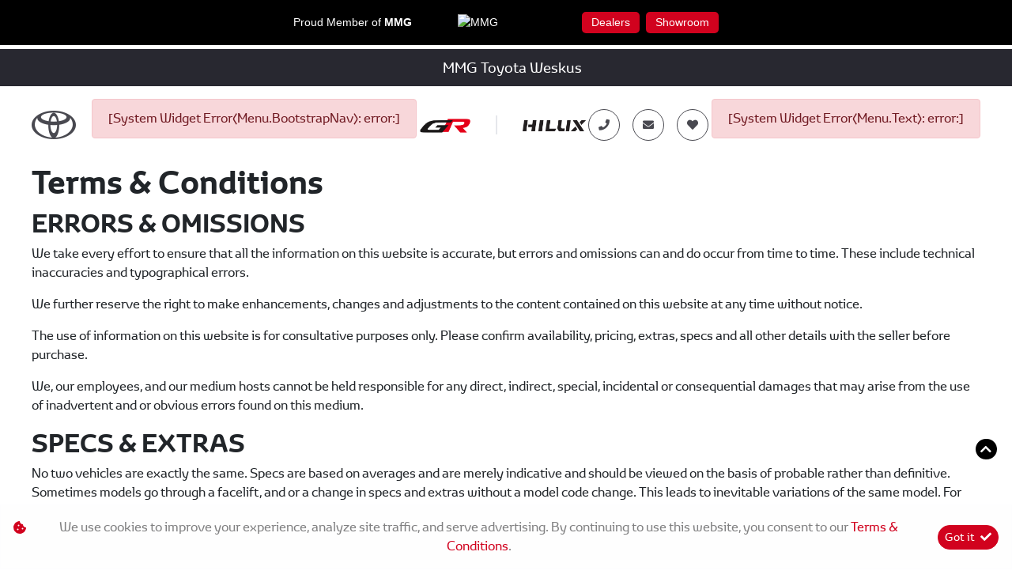

--- FILE ---
content_type: text/html; charset=utf-8
request_url: https://mmgtoyotaweskus.africa/terms
body_size: 15181
content:
<!DOCTYPE html>
<html

    lang="en"

>
<head>
	
    <!-- Google Tag Manager -->
<script>(function(w,d,s,l,i){w[l]=w[l]||[];w[l].push({'gtm.start':
new Date().getTime(),event:'gtm.js'});var f=d.getElementsByTagName(s)[0],
j=d.createElement(s),dl=l!='dataLayer'?'&l='+l:'';j.async=true;j.src=
'https://www.googletagmanager.com/gtm.js?id='+i+dl;f.parentNode.insertBefore(j,f);
})(window,document,'script','dataLayer','GTM-K7VFSJ3G');</script>
<!-- End Google Tag Manager -->
<!-- Meta Pixel Code -->
<script>
  !function(f,b,e,v,n,t,s)
  {if(f.fbq)return;n=f.fbq=function(){n.callMethod?
  n.callMethod.apply(n,arguments):n.queue.push(arguments)};
  if(!f._fbq)f._fbq=n;n.push=n;n.loaded=!0;n.version='2.0';
  n.queue=[];t=b.createElement(e);t.async=!0;
  t.src=v;s=b.getElementsByTagName(e)[0];
  s.parentNode.insertBefore(t,s)}(window, document,'script',
  'https://connect.facebook.net/en_US/fbevents.js');
  fbq('init', '740094777305180');
  fbq('track', 'PageView');
</script>
<noscript><img height="1" width="1" style="display:none"
  src="https://www.facebook.com/tr?id=740094777305180&ev=PageView&noscript=1"
/></noscript>
<!-- End Meta Pixel Code -->
<meta name="iXAuditRule" content="UALinked">
<script async src="https://www.googletagmanager.com/gtag/js?id=G-D5HWL6CQLE"></script><script> window.dataLayer = window.dataLayer || []; function gtag(){dataLayer.push(arguments);} gtag('js', new Date()); gtag('config', 'G-D5HWL6CQLE');</script>
<link id="faviconDG" rel="shortcut icon" href="https://image.blob.ix.co.za/LayoutImage/21/35/favicon-35-16x16.ico" type="image/x-icon">
<meta name="google-site-verification" content="QcwJU4e3Wcw3PfWnVFDIK7CVAoQA09coK_4ude_9YSY" /><meta name='description' content='Read the full MMG Toyota Weskus terms and conditions below. This page lays out all the provisions and policies related to this website. If you have any questions or comments related to these terms, please get in touch with us and we will gladly assist you in a prompt and efficient manner.'>

	<meta charset="utf-8" />
	<meta name="viewport" content="width=device-width, initial-scale=1.0"/>
	<link href="/Content/css?v=_SK6z31Cbp7gOWa_tUHoP5wXE1QTp1OP2XCbAoFtViw1" rel="stylesheet"/>

	
	<link rel="stylesheet" type="text/css" href="/Content/select2css/select2.min.css"/>
	<link rel="stylesheet" type="text/css" href="/Content/fontawesome-all.min.css"/>
	
        <title>Terms &amp; Conditions</title>
                    <link href="/Content/Layout/Toyota/2024/css/main.css" type="text/css" rel="stylesheet"/>
                <link href="/Content/Layout/Toyota/2024/css/widget.css" type="text/css" rel="stylesheet"/>
                <link href="/Content/Layout/Toyota/2024/css/side-nav.css" type="text/css" rel="stylesheet"/>
                <link href="/Content/Layout/Toyota/2024/css/responsive.css" type="text/css" rel="stylesheet"/>
                <link href="/Content/Layout/Toyota/2024/css/swiper-bundle.min.css" type="text/css" rel="stylesheet"/>
                <link href="/Content/Layout/Toyota/2024/css/style_ammends.css" type="text/css" rel="stylesheet"/>
    
    

</head>
<body>
	
    <style>
    #hmg-ph, #hmg-ph div, #hmg-ph span, #hmg-ph img, #hmg-ph a {line-height: 1.5 !important;margin:0px !important;padding:0px !important;letter-spacing: 0px !important;font-weight: 400 !important;font-size: 14px !important;box-shadow: none !important;text-shadow: none !important;opacity: 1 !important;font-stretch: normal !important;font-family: 'vwhead-regular',Arial,Verdana,Helvetica,sans-serif !important;color: #fff !important;}
    #hmg-ph {display: flex !important;justify-content: center !important;align-items: center !important;width: 100% !important;background-color: #000000;border-bottom: 5px solid #ffffff;padding: 15px 0!important;}
    #hmg-ph #hph-wrapper a {display: flex;justify-content: flex-start;align-items: flex-start;flex-direction: row;padding: 3px 0px !important;}
    #hmg-ph #hph-wrapper a:hover {text-decoration:none !important;}
    #hmg-ph #hph-wrapper a span:not(:last-child) {margin-right: 4px !important;}
    #hmg-ph #hph-wrapper div:first-child a {margin-right: 15px !important;}
    #hmg-ph #hph-wrapper div:last-child {margin-left: 15px !important;}
    #hmg-ph #hph-wrapper {display:inline-flex !important;padding: 0px 8px !important;align-items: center;width: 50%;
    justify-content: space-evenly;}
    #hmg-ph #hph-wrapper #hph-logo img {width: 100px;}
    #hmg-ph #hph-wrapper #hph-title .font-weight-bold {font-weight: 700!important;}
    #hmg-ph #hph-wrapper #hph-subtitle {display: inline-flex;}
    #hmg-ph #hph-wrapper #hph-subtitle a {background-color: #d1021e;padding: 3px 12px !important;border-radius: 5px;}
    #hmg-ph #hph-wrapper #hph-subtitle a span {color: #fff !important;}
    @media (min-width:1400px) {
    /* Ford */
    #hmg-ph {width: unset !important;}}
    @media only screen and (min-width: 568px) {
    #hmg-ph #hph-wrapper #hph-subtitle a:first-child {margin-right: 8px !important;}}
    @media only screen and (max-width: 568px) {
    #hmg-ph #hph-wrapper #hph-subtitle {flex-direction:column;margin: 4px 0px 4px 15px !important;}
    #hmg-ph #hph-wrapper #hph-subtitle a {align-items: center;margin: 2px !important;}
    #hmg-ph #hph-wrapper a {flex-direction: column;}
    #hmg-ph #hph-wrapper #hph-logo img {width: 100px;}}.s_def .h-wrapper .main-content {
    display: none;
}
</style>

	<input type="hidden" value="" id="current-user-fingerprint" />
	<input type="hidden" value="" id="current-user-jwt" />
	<div class="container-fluid">
		
<!-- START Engine 5 Core Render Page -->




<input id="hidden-layout" name="hidden-layout" type="hidden" value="Toyota_2024" />
<input id="hidden-website-id" name="hidden-website-id" type="hidden" value="93" />
<input id="hidden-client-id" name="hidden-client-id" type="hidden" value="10995" />
<input id="hidden-page-id" name="hidden-page-id" type="hidden" value="0" />
<input id="hidden-page-content-id" name="hidden-page-content-id" type="hidden" value="0" />
<input id="hidden-legacy-page-id" name="hidden-legacy-page-id" type="hidden" value="0" />
<input id="hidden-page-language" name="hidden-page-language" type="hidden" value="en" />
<input id="simulate-host" name="simulate-host" type="hidden" value="" />
<input id="simulate-layout" name="simulate-layout" type="hidden" value="" />
<input id="simulate-language" name="simulate-language" type="hidden" value="" />
<input id="simulate-preview" name="simulate-preview" type="hidden" value="" />
<input id="hidden-sub-folder" name="hidden-sub-folder" type="hidden" value="" />
<input id="hidden-is-group-url" name="hidden-is-group-url" type="hidden" value="false" />
<input id="hidden-group-alias" name="hidden-group-alias" type="hidden" value="" />

<style>
    @media (min-width: 768px) 
    {
        .cookie-Banner {
            display: flex;
        }
    }
    @media (max-width: 768px) {
        .cookie-Banner .fa-cookie-bite {
            font-size: 0.7em;
            margin-top: 0.40rem !important;
        }
    }
</style>

<!-- Rendering page: 0 -->
<!-- Rendering page content: 0 -->
<div id="page-wrapper">
  <div class="sv-widget">
    <div class="sv-hidden">
      <div data-widget="WishlistBasket" data-widget-suffix="Testing" data-widget-version="default" data-widget-parameters="" data-widget-result="ReplaceWidget"></div>
    </div>
    <div class="sv_overlay"></div>
    <div class="side-nav">
      <div class="sv-hover-close ext"></div>
      <div class="sv-wrapper">
        <li class="sv_li-option sv_wl">
          <a class="wl-b_wishlistbasket dock-link">
            <i class="w-btn_icon fas fa-heart"></i>
            <span class="w-btn_copy">Wishlist</span>
          </a>
        </li>
        <div data-system-widget="Menu.Text" data-system-widget-data="Category:999,TestCategory:" data-system-widget-parameter="UseList:true"></div>
        <div class="sv-hover-close int"></div>
        <li class="sv_li-option sv_btp">
          <a class="back-to-top dock-link">
            <span>
              <i class="fa fa-angle-up"></i>Back to
                            top</span>
          </a>
        </li>
      </div>
      <div class="sv-hover-close lrg ext"></div>
      <div class="sv-hover-close ext"></div>
    </div>
    <div class="sv-trigger">
      <span class="sv-cta">Quick Links</span>
    </div>
  </div>
  <div class="main-menu-mobile container">
    <div class="mm_mbl-logo">
      <div id="mm-close">
        <svg xmlns="http://www.w3.org/2000/svg" width="27.304" height="21.487" viewBox="0 0 27.304 21.487">
          <path id="Back_Arrow" data-name="Back Arrow" d="M25.705,94.936H1.868l7.27-8.51a.719.719,0,0,0,0-.905.492.492,0,0,0-.773,0l-8.2,9.6a.719.719,0,0,0,0,.905l8.2,9.6a.492.492,0,0,0,.773,0,.719.719,0,0,0,0-.905l-7.27-8.51H25.705a.648.648,0,0,0,0-1.28Z" transform="translate(0.551 -84.833)" fill="white" stroke="white" strokeWidth="1"></path>
        </svg>
        <span>Menu</span>
      </div>
    </div>
    <div class="mm_mbl-menu">
      <div class="mainmenu_bs">
        <div data-system-widget="Menu.BootstrapNav" data-system-widget-data="Category:101,TestCategory:" data-system-widget-parameter="UseList:true"></div>
      </div>
      <div class="mblMenuLogos">
        <span>
          <a href="https://www.toyota.co.za/gr" target="_blank">
            <img class="gr" src="https://image.blob.ix.co.za/LayoutImage/321/6/321-6-GR-horizontal-black-6-1280x108.png" />
          </a>
        </span>
        <span>
          <a href="/new-vehicles">
            <img class="hilux" src="https://image.blob.ix.co.za/LayoutImage/321/3/321-3-hiluxblack-3-152x25.png" />
          </a>
        </span>
      </div>
    </div>
  </div>
  <div class="dropdownm_overlay"></div>
  <header id="header">
    <div class="header-wrapper py-3">
      <div class="pre-header">
        <a class="clientName" href="/">
          <system>infoname</system>
        </a>
      </div>
      <div class="container">
        <div class="align-items-center justify-content-between main-header mx-0 row">
          <div class="vehiclesMobile d-block d-xl-none">
            <div data-system-widget="Menu.Text" data-system-widget-data="Category:2,TestCategory:" data-system-widget-parameter="UseList:true"></div>
          </div>
          <div class="align-items-center client-name mx-0 row">
            <div class="header-logo">
              <a href="/">
                <img class="logo" alt="logo" src="https://image.blob.ix.co.za/LayoutImage/321/1/321-1-toyota20logo-1-56x36.png" />
              </a>
            </div>
          </div>
          <div class="header-nav">
            <div data-system-widget="Menu.BootstrapNav" data-system-widget-data="Category:101,TestCategory:" data-system-widget-parameter="UseList:true"></div>
          </div>
          <div class="headerLogos row mx-0">
            <div class="grLogo">
              <a href="https://www.toyota.co.za/gr" target="_blank">
                <img class="logo" alt="logo" src="https://image.blob.ix.co.za/LayoutImage/321/8/321-8-grlogo-8-1280x108.png " />
              </a>
            </div>
            <div class="hiluxLogo">
              <a href="/new-vehicles">
                <img class="logo" alt="logo" src="https://image.blob.ix.co.za/LayoutImage/321/3/321-3-hiluxlogo-3-500x85.png" />
              </a>
            </div>
          </div>
          <div class="contacts d-flex align-items-center">
            <span class="pre-header-link">
              <system extra="icon=fa fa-phone|clickToCall">infophone</system>
            </span>
            <span class="pre-header-link">
              <system extra="icon=fa fa-envelope">infoemail</system>
            </span>
            <div class="header-wishlist">
              <a class="wishlist-btn wl-b_wishlistbasket">
                <i class="w-btn_icon fas fa-heart"></i>
                <span class="w-btn_copy">Wishlist</span>
              </a>
            </div>
          </div>
          <div class="lastItem">
            <div data-system-widget="Menu.Text" data-system-widget-data="Category:102,TestCategory:" data-system-widget-parameter="UseList:true"></div>
          </div>
          <div class="header-options">
            <div id="nav-toggler" class="d-flex d-xl-none">
              <button class="nt-wrapper">
                       			Menu
                       		</button>
            </div>
          </div>
        </div>
      </div>
    </div>
  </header>
  <section id="body">
    <div data-layout-homepage="false" class="innerContent">
      <div data-content-zone="main" id="divRenderBody">
        <div class="inner">
                    


<div class="ix-system-terms p-0 m-0">
	<h1>
		Terms & Conditions
	</h1>
	<h2>
		Errors & Omissions
	</h2>
	<p>
		We take every effort to ensure that all the information on this website is accurate, but errors and omissions can and do occur from time to time. These include technical inaccuracies and typographical errors.
	</p>
	<p>
		We further reserve the right to make enhancements, changes and adjustments to the content contained on this website at any time without notice.
	</p>
	<p>
		The use of information on this website is for consultative purposes only. Please confirm availability, pricing, extras, specs and all other details with the seller before purchase.
	</p>
	<p>
		We, our employees, and our medium hosts cannot be held responsible for any direct, indirect, special, incidental or consequential damages that may arise from the use of inadvertent and or obvious errors found on this medium.
	</p>
	<h2>
		Specs & Extras
	</h2>
	<p>
		No two vehicles are exactly the same. Specs are based on averages and are merely indicative and should be viewed on the basis of probable rather than definitive. Sometimes models go through a facelift, and or a change in specs and extras without a model code change. This leads to inevitable variations of the same model. For example: The model you're looking at may not have the colour coded bumpers or the bigger rims as displayed in the advert.
	</p>
	<h2>
		Updates
	</h2>
	<p>
		Pre-owned vehicle stock lists are mostly updated once a day. There is a possibility that the vehicle you're interested in may already be reserved for someone or even sold.
	</p>
	<p>
		New vehicle pricing, specs and photos are updated once a month, and mostly within a few days of any OEM changes, which will mainly happen at the beginning of a month.
		Vehicle pricing, specs and extras are subject to change without notification.
	</p>
	<h2>
		Similar Photos
	</h2>
	<p>
		Sometimes similar photos are used if actual photos are not available. Similar images may not match the vehicle exactly as they are not of the actual vehicle. Please contact the seller to view the vehicle, or request actual photos and or videos.
	</p>
	<h2>
		Mileage
	</h2>
	<p>
		A used vehicle's mileage may change without notice, especially in the case of demo vehicles that are still in daily use. Please confirm the exact mileage with the seller.
	</p>
	<h2>
		Delivery Fees Excluded
	</h2>
	<p>
		Unless stated otherwise, prices exclude delivery, license, registration and documentation fees.
	</p>
	<h2>
		Instalments & Finance Calculator
	</h2>
	<p>
		Instalments are indicative only and are based on certain assumptions and approximations that may not apply to all customers.
	</p>
	<p>
		The finance calculator is a form of loan simulator and is not an offer by the seller, nor does it constitute financial advice in any form or manner. The finance calculator is provided to you for information and convenience purposes only. The finance calculator will not pre-qualify you for any loan programs whatsoever.
	</p>
	<p>
		Actual instalments on loans obtained from financial institutions will vary depending on: the current prime interest rate, the financial institution’s variables, the type, condition and age of the vehicle, your credit rating with the financial institution concerned, the respective initiation fees and the time period between the effective date of the loan and the first instalment payable. Please note that you should seek appropriate financial advice before concluding any loan agreements.
	</p>
	<h2>
		Complaints and Dispute Resolution
	</h2>
	<p>
		Should you be displeased with your experience please forward the details of your complaint to <system extra="subject=Terms|title=Email Us">popiamail</system> for further investigation.
	</p>
	<h2>
		Copyright & Ownership
	</h2>
	<p>
		All content, trademarks and data on this website, including but not limited to, software, databases, text, graphics, icons, hyperlinks, private information and designs are the property of <system>infoname</system> and are protected from breach by domestic and international legislation. All rights not expressly granted are reserved. The copyright in all content, information, material and logos vesting in <system>infoname</system> shall continue to vest in <system>infoname</system> and no right, title or interest in any proprietary material or information contained in this website is granted to you.
	</p>
	<h2>
		Usage
	</h2>
	<p>
		Persons using the website for any reason whatsoever subject themselves to and agree to the terms and conditions and privacy policy of <system>infoname</system> when opening the website.
	</p>
	<p>
		Users acknowledge that information shared via the Internet is inclined to monitoring and interception. The user is therefore discouraged from sharing with <system>infoname</system> any information that may be confidential or sensitive. Users bear all risk of sharing such information, and under no circumstances will <system>infoname</system> be liable for any loss, harm or damage felt by the user as an outcome thereof.
	</p>
	<p>
		Any information or material sent to <system>infoname</system> will be believed not to be confidential, unless otherwise agreed in writing by the user and <system>infoname</system>.
	</p>
	<h2>
		Linking
	</h2>
	<p>
		It is expressly prohibited for any person, business, entity or website to link to any page on this website, including the homepage, without the prior written approval of <system>infoname</system>. It is expressly prohibited for any person, business, entity, or website to frame any page on this website, including the homepage, in any way whatsoever, without the prior written approval of <system>infoname</system>. <system>infoname</system> may provide links only as a convenience and the inclusion of any link does not imply our endorsement of such websites. Linked websites or pages are not subject to the control of <system>infoname</system>. <system>infoname</system> will not be held responsible or liable, directly or indirectly, in any way for the contents, use, or inability to use or access any linked websites or any link contained in a linked website.
	</p>
	<h2>
		Electronic Communications
	</h2>
	<p>
		No agreements shall be concluded merely by sending a data message to this website or its owners. Valid agreements require an acknowledgement of receipt from this website. The use of non-malicious search technology, to search and gain information from this website, is not permitted if such technology will result in slowing down this website's server and/or copyright infringement of any data and information available from this website.
	</p>
	<h2>
		Disclaimer
	</h2>
	<p>
		This website and the information contained therein is provided "as is" and <system>infoname</system> makes no express or implied representations or warranties with regard thereto. <system>infoname</system> does not warrant that the website or information will be error-free or will meet any particular criteria of performance or quality. These terms and conditions of use constitute the entire agreement between <system>infoname</system> and you, the user of this website. Any failure by <system>infoname</system> to exercise or enforce any right or provision of these terms and conditions of use shall in no way constitute a waiver of such right or provision. In the event that any term or condition of the use of this website is not fully enforceable or valid for any reason, such term(s) or condition(s) shall be severable from the remaining terms and conditions. The remaining terms and conditions shall not be affected by such unenforceability or invalidity and shall remain enforceable and applicable.
	</p>
	<h2>
		Security
	</h2>
	<p>
		Whilst <system>infoname</system> has taken reasonable measures to ensure the truthfulness of this website and its contents, no warranty, whether direct or indirect, is given that any files, downloads or applications available via this website are free of viruses, trojans or any other data or code which has the ability to corrupt, damage or affect the operation of users systems. It is specifically prohibited for any person, business, or entity to gain or try to gain unauthorised access to any page on this website, or to distribute or attempt to distribute any unauthorised, damaging or malicious code to this website. Users who distribute or attempt to distribute any unauthorised, damaging or malicious code to this website or try to gain unauthorised access to any page on this website shall be held criminally accountable, and in the event that <system>infoname</system> should feel any damage or loss, civil damages will be claimed.
	</p>
	<h2>
		Risk Limitation of Liability
	</h2>
	<p>
		Use of this website and the information contained therein is completely at the user's own risk and the user undertakes full responsibility and risk of loss resulting from the use thereof. Neither <system>infoname</system>, its associates, its shareholders, or its employees will be liable for any damages whatsoever. While all judicious steps have been taken to ensure the accurateness and safety of the <system>infoname</system> website, the use of the products or services promoted on this website is used at the user's own risk. The user accepts full responsibility and risk for any injury, damage, or loss resulting from the use thereof <system>infoname</system> will not be liable for any personal or physical damage or loss, howsoever caused, whether directly or indirectly, resulting from the use of the <system>infoname</system> website.
	</p>
	<h2>
		Applicable Law
	</h2>
	<p>
		This website is hosted, controlled and operated from the Republic of South Africa. Therefore, South African law and the jurisdiction of the South African courts govern the usage or inability to use this website. In the event of any dispute of any nature whatsoever arising between the parties on any matter provided for in, or arising out of this agreement, such a dispute shall be submitted to private arbitration in terms of the expedited rules of the Arbitration Foundation of South Africa. By accessing this website, you agree that in the event of any dispute of any nature whatsoever arising between you and <system>infoname</system> on any matter provided for in, or arising out of this agreement, then that dispute shall be submitted to Arbitration Foundation and decided by mediation or arbitration.
	</p>
	<h2>
		Privacy
	</h2>
	<p>
		<system>infoname</system> respects your privacy and is dedicated to privacy protection values. While using this website, information about you may be collected by <system>infoname</system> to generate unidentified statistics. <system>infoname</system> will have the right to use this information, which will be its property. <system>infoname</system> will not reveal any personal information to anyone except as provided for in this policy. <system>infoname</system> may, however, need to reveal personal information to <system>infoname</system> employees who need such information to carry out their duties. In all other situations, except in the case of the sale of <system>infoname</system> or its associated services or website, <system>infoname</system> will not share your personal information without giving you prior notice thereof and an opportunity to give your consent. <system>infoname</system> are not responsible for, and give no warranties or make any representations in respect of the privacy policies or practices of linked or any third-party websites.
	</p>
	<p>
		<system>infoname</system> reserves the right to alter the terms and conditions of this privacy policy at any time. You will be responsible for reviewing any such changes each time you enter the <system>infoname</system> website and your continued use of the website after changes have been made, creates your acceptance of the altered policy.

	</p>
	<h2>
		Cookies
	</h2>
	<p>
		We might use cookies and other techniques such as web beacons when you visit our website.  “Cookies” are small text files used by us to recognise repeat users, facilitate your on-going access to and use of our website. They also allow us to track your usage behaviour and compile aggregate data that will allow us to improve the functionality of our website and content. “Web beacons” are small, clear picture files used to follow your movements on our website. For example, storing your preferred settings for the next time you visit.
	</p>
	<p>
		Cookies enable us to-
		<ul>
			<li>Tailor our websites to your personal needs;</li>
			<li>Remember the notifications that you have been shown, so that you are not shown them again;</li>
			<li>Help us find information once you have logged in;</li>
			<li>Help us link your browsing information to you and your personal information, for example, when you choose to register for a service;</li>
			<li>Make improvements and updates to our websites based on the way you want to use them; and</li>
			<li>We generally do not use cookies to identify you personally.</li>
		</ul>
	</p>
	<p>
		We use the following types of cookies-
		<ul>
			<li><strong>Necessary cookies</strong>: Necessary cookies enable you to use our websites and all its features, such as enabling access to secure areas of the website. Without these cookies you may not be able to use all the features of our websites.</li>
			<li><strong>Performance cookies</strong>: Performance cookies collect information about how you use our websites so we can improve them for you in future. For example, they collect information on which pages you visit most often and any error messages you may get. The information collected by these cookies is anonymous. They do not collect any information that can identify you personally.</li>
			<li><strong>Functionality cookies</strong>: Functionality cookies enable us to provide you with a more personalised experience.  They help us to remember data, such as your username and language preference, to save you having to enter them again the next time you visit.  The information these cookies collect is anonymous.  They cannot track your browsing activity on other websites.</li>
			<li><strong>Targeting/advertising cookies</strong>: We and our service providers may use advertising cookies to deliver ads that we believe are relevant to you and your interests. For example, we may use targeting or advertising cookies to customise the advertising and content you receive on our websites, to limit the number of times you see the same ad on our websites and to help measure the effectiveness of our advertising campaigns.</li>
			<li>
				<strong>Social media cookies</strong>: Our websites use third-party cookies from social media sites such as Facebook, Twitter and LinkedIn to enable in-depth campaign reporting and to track social network users when they visit our websites, by using a tagging mechanism provided by those social networks. These cookies can also be used for event tracking and remarketing purposes. Any data collected with these tags will be used in accordance with our privacy policy and with the social network's privacy policies. Our websites will not collect or store any personally identifiable information from the user.
			</li>
		</ul>
	</p>
	<p>
		You can manage your cookie settings as follows-
		<ul>
			<li>
				To ensure you get the best possible experience when visiting our websites, we recommend that you accept cookies.  However, you can opt-out of each cookie category (except strictly necessary cookies) by clicking on the “cookie settings” button or disable cookies in your web browser.
			</li>
			<li>
				Cookies may, however, be necessary to provide you with certain features available on our website.  If you disable cookies you may not be able to use these features, and your access to our website will be limited.
			</li>
		</ul>
	</p>

</div>
                </div>
      </div>
    </div>
  </section>
  <button id="backToTop" class="back-to-top">
    <span class="d-none">Top</span>
    <i class="fa-solid fa-chevron-up"></i>
  </button>
  <footer id="footer" class="bg-secondary">
    <div class="main-footer">
      <div class="container">
        <div class="prefooter">
          <div class="mf-links fl-acc menu">
            <div data-system-widget="Menu.Text" data-system-widget-data="Category:13,TestCategory:" data-system-widget-parameter="UseList:true"></div>
          </div>
          <div class="mf-links fl-acc menu">
            <div data-system-widget="Menu.Text" data-system-widget-data="Category:15,TestCategory:" data-system-widget-parameter="UseList:true"></div>
          </div>
          <div class="mf-links fl-acc menu">
            <div data-system-widget="Menu.Text" data-system-widget-data="Category:17,TestCategory:" data-system-widget-parameter="UseList:true"></div>
          </div>
          <div class="mf-links fl-acc menu">
            <div data-system-widget="Menu.Text" data-system-widget-data="Category:102,TestCategory:" data-system-widget-parameter="UseList:true"></div>
          </div>
        </div>
        <div class="postfooter">
          <div class="mf-links fl-acc menu">
            <div data-system-widget="Menu.Text" data-system-widget-data="Category:19,TestCategory:" data-system-widget-parameter="UseList:true"></div>
          </div>
          <div class="mf-links fl-acc menu">
            <div data-system-widget="Menu.Text" data-system-widget-data="Category:9,TestCategory:" data-system-widget-parameter="UseList:true"></div>
          </div>
          <div class="mf-links fl-acc menu">
            <div data-system-widget="Menu.Text" data-system-widget-data="Category:10,TestCategory:" data-system-widget-parameter="UseList:true"></div>
          </div>
          <div class="mf-links fl-acc menu socials">
            <div data-system-widget="Menu.Text" data-system-widget-data="Category:50,TestCategory:" data-system-widget-parameter="UseList:true"></div>
          </div>
        </div>
      </div>
    </div>
    <div class="post-footer py-3 bg-light">
      <div class="container d-flex justify-content-between align-items-center">
        <div class="copyright">
          <span class="cr-details"> © <system>year</system><system>infoname</system></span>
        </div>
        <div class="legal">
          <div data-system-widget="Menu.Text" data-system-widget-data="Category:22,TestCategory:" data-system-widget-parameter="UseList:false"></div>
          <img class="footerLogo" src="https://image.blob.ix.co.za/LayoutImage/321/9/321-9-footer-logo-9-109x19.png" title="Toyota" />
          <system>infologo</system>
        </div>
      </div>
    </div>
  </footer>
</div>

<div class="ix-system-link row my-1 mw-100">
    <div class="mx-auto col-12 col-lg-6 col-md-8 row">
        <div class="col-lg-4 col-md-6 col-12">
            <a href="/pi" class="btn btn-sm btn-outline-info btn-block">Personal Information</a>
        </div>
        <div class="col-lg-4 col-md-6 col-12">
            <a href="/terms" class="btn btn-sm btn-outline-info btn-block">Terms &amp; Conditions</a>
        </div>
        <div class="col-lg-4 col-md-6 col-12">
            <a href="/sitemap" class="btn btn-sm btn-outline-info btn-block">Sitemap</a>
        </div>
    </div>
</div>
    <div class="ix-powered-by">
        <a href="https://www.ix.co.za/" target="_blank" title="iX Online Motoring">
            <img title="iX Online Motoring" alt="iX Online Motoring" src="https://image.blob.ix.co.za/COVID19/ix_blue_150x120.svg" style="height:60px;margin-right:10px;">
        </a>
        
    </div>
<div class="alert alert-dismissible alert-light cookie-Banner rounded-0 p-3 flex-column flex-md-row align-items-start align-items-md-center justify-content-md-between justify-content-xl-center text-md-left text-xl-center" role="alert">
    <div class="d-flex align-items-start">
        <i class="fas fa-cookie-bite text-primary mr-2 mt-md-1"></i>
        <p class="mb-2 mb-md-0">
            We use cookies to improve your experience, analyze site traffic, and serve advertising.
            By continuing to use this website, you consent to our
            <a href="/terms" rel="noreferrer" target="_blank">Terms &amp; Conditions</a>.
        </p>
    </div>
    <div class="mt-md-0 ml-md-3 flex-shrink-0">
        <button type="button" class="btn btn-primary btn-sm float-right" onclick="dismissCookieAlert(this)">
            <span aria-hidden="true">Got it </span> <i class="fas fa-check ml-1"></i>
        </button>
    </div>
</div>









<!-- END Engine 5 Core Render Page -->

	</div>

	<div id="blueimp-gallery" class="blueimp-gallery blueimp-gallery-controls">
		<div class="slides"></div>
		<h3 class="title"></h3>
		<a class="prev"></a>
		<a class="next"></a>
		<a class="close"></a>
		<a class="play-pause"></a>
		<ol class="indicator"></ol>
	</div>
	<div aria-live="polite" aria-atomic="true" style="position: fixed;right: 10px;top: 10px;z-index: 99999;width: 100%;">
		<div style="position:absolute;top:0;right:0;" id="engine-toast-container">
		</div>
	</div>

	<script src="/bundles/jquery?v=NaSYefN7MmddhrthGgsD-GYgC1XbqUptoWrN0j3Q2vI1"></script>

	<script type="text/javascript">
		var jmlUserAgent = navigator.userAgent.toLowerCase();
		$.browser =
		{
			version: (jmlUserAgent.match(/.+(?:rv|it|ra|ie)[\/: ]([\d.]+)/) || [])[1],
			safari: /webkit/.test(jmlUserAgent),
			opera: /opera/.test(jmlUserAgent),
			msie: /msie/.test(jmlUserAgent) && !/opera/.test(jmlUserAgent),
			mozilla: /mozilla/.test(jmlUserAgent) && !/(compatible|webkit)/.test(jmlUserAgent)
		};
	</script>
	<script type="text/javascript">
		$(document).ready(function ()
		{
			var FingerPrinterCreater = 'vhj2kmet013yqhls3vpfe02m';
			var fingerPrint = GetFingerprint(FingerPrinterCreater);
			var userAccessToken = 'eyJhbGciOiJodHRwOi8vd3d3LnczLm9yZy8yMDAxLzA0L3htbGRzaWctbW9yZSNobWFjLXNoYTI1NiIsInR5cCI6IkpXVCJ9.[base64].JsEZ9Ubc0a7IrSttwbUiKWDfKZPUbFrigNJnaxUGsCs';

			$("#current-user-jwt").val(userAccessToken);
			$("#current-user-jwt").attr("data-token-date", '24 Jan 2026 23:31:35');
			$("#current-user-fingerprint").val(fingerPrint);
			console.log("fingerprint:" + fingerPrint);
			$("#engine-toast-container").toast();



			if (!!window.localStorage)
			{
				if (localStorage.cookieConsent)
				{
					var date1 = new Date(localStorage.cookieConsentDate);
					var date2 = new Date();
					var Difference_In_Time = date2.getTime() - date1.getTime();
					var Difference_In_Days = Difference_In_Time / (1000 * 3600 * 24);
					if (Math.floor(Difference_In_Days) > 30)
					{
						$(".cookie-Banner").show()
					}
					else
					{
						$(".cookie-Banner").hide()
					}
				}
				else
				{
					$(".cookie-Banner").show()
				}
			}
			lazyload();
		});
	</script>
	<script>
		console.image = function (url, size = 100)
		{
			var image = new Image();
			image.onload = function ()
			{
				var style = [
					'font-size: 1px;',
					'padding: ' + this.height / 100 * size + 'px ' + this.width / 100 * size + 'px;',
					'background: url(' + url + ') no-repeat;',
					'background-size: contain;'
				].join(' ');
				console.log('%c ', style);
			};
			image.src = url;
		};
		console.image("https://image.blob.ix.co.za/COVID19/ix_blue_150x120.svg")
	</script>
	<script>
		function dismissCookieAlert(btn)
		{
			if (!!window.localStorage)
			{
				localStorage.cookieConsent = 1;
				localStorage.cookieConsentDate = new Date();
                $(btn).closest('.cookie-Banner').hide();
				//btn.parent().hide();
			}

		}
	</script>
	<script src="/bundles/bootstrap?v=txcS3jo1O6GTexOjGVhQXTGfhxszBAiYcVkIWUG6yUE1"></script>

	
		<scrypt type="text/javascript" src="/Scripts/inputmask/inputmask.min.js?v=1.01"></scrypt>
		<script type="text/javascript" src="/Scripts/inputmask/jquery.inputmask.min.js?v=1.01"></script>
<script src="/bundles/engine?v=jUYq7GGygPPlfkcx2ePxwNs0gDT9UdWrjQE7tweJJ9g1"></script>
		<script src="/Scripts/Engine/LazyLoader.min.js"></script>
		<script type="text/javascript" src="/Scripts/Engine/Widget/Wishlist.min.js"></script>
		<script type="text/javascript" src="/Scripts/Engine/Widget.min.js?v=1.59"></script>
		<script type="text/javascript" src="/Scripts/select2.min.js"></script>
		<script type="text/javascript" src="/Scripts/Engine/ImageRotator.min.js"></script>
		<script type="text/javascript" src="/Scripts/fingerprint.min.js"></script>
		<script src="/Scripts/WGLHashing.min.js"></script>
		<script type="text/javascript" src="/Scripts/Blueimp/blueimp-gallery.min.js"></script>
		<script type="text/javascript" src="/Scripts/Blueimp/blueimp-gallery-youtube.min.js"></script>
		<script type="text/javascript" src="/Scripts/Blueimp/blueimp-gallery-video.min.js"></script>
		<script type="text/javascript" src="/Scripts/Blueimp/blueimp-gallery-indicator.min.js"></script>
	
    
<script type="text/javascript">
	var JSLabel =
	{
		WidgetLoading: "Loading",
		SystemWidgetError: "System Widget Error",
		FieldLoading: "Loading",
		SelectA: "Select a"
	};
</script>
                <script src="/Content/Layout/Toyota/2024/js/main.js" type="text/javascript"></script>
                <script src="/Content/Layout/Toyota/2024/js/side-nav.js" type="text/javascript"></script>
                <script src="/Content/Layout/Toyota/2024/js/swiper-bundle.min.js" type="text/javascript"></script>
                <script src="/Content/Layout/Toyota/2024/js/custom.js" type="text/javascript"></script>
                <script src="/Content/Layout/Toyota/2024/js/js_ammends.js" type="text/javascript"></script>
                


	
    <!-- Google Tag Manager (noscript) -->
<noscript><iframe src="https://www.googletagmanager.com/ns.html?id=GTM-K7VFSJ3G"
height="0" width="0" style="display:none;visibility:hidden"></iframe></noscript>
<!-- End Google Tag Manager (noscript) -->
<script>    $(document).ready(function() {
      $("header").parent().parent().prepend('<div id="hmg-ph"><div id="hph-wrapper" class="hph-container"><div id="hph-title"><a href="https://www.mmg.africa" target="_blank"><span title="Proud Member of">Proud Member of</span> <span class="font-weight-bold" title="MMG">MMG</span></a></div><div id="hph-logo"><a href="https://www.mmg.africa" target="_blank"><img src="https://image.blob.ix.co.za/websiteLogo/424/3/424-4-MMG_193x108_WHT-3-193x108.png" alt="MMG"></a></div><div id="hph-subtitle"><a href="https://www.mmg.africa/dealer-locator" target="_blank"><span title="Dealers">Dealers</span></a> <a href="https://www.mmg.africa/showroom" target="_blank"><span title="Showroom">Showroom</span></a></div></div></div>');
    });
</script>
<script>
$(document).on("ajaxComplete", function () {
    if($('.inner #otp-error-message ~ div .row .col-12 p:contains("MMG Toyota Weskus")').length == 0) {
        $('.inner #otp-error-message ~ div .row .col-12 p:contains("Mortimer Motors Pty Ltd")').after('<p>MMG Toyota Weskus</p><p>Mortimer Thesele (Pty) Ltd</p><p>New Adventure Investments 38 (Pty) Ltd</p><p>Sandton South Motors (Pty) Ltd</p>');
    }
});
</script>


</body>
</html>


--- FILE ---
content_type: text/css
request_url: https://mmgtoyotaweskus.africa/Content/Layout/Toyota/2024/css/style_ammends.css
body_size: 4437
content:
section.slider-section-addition .clearfix.section-clear{margin-bottom:40px!important}@media screen and (max-width:768px){section.slider-section-addition .absolute-position-container{max-width:100%;width:100%;min-width:100%;flex:0 0 100%!important;padding:0;margin:0}}section.slider-section-addition .automark-slider .nav-tabs-wrapper{margin-bottom:0}section.slider-section-addition .automark-slider .nav-tabs-wrapper .nav-tabs{border-bottom:none}section.slider-section-addition .automark-slider .nav-tabs-wrapper .nav-tabs .nav-item{margin-bottom:-1px;margin-right:.65rem;border-bottom:1px solid #dee2e6}section.slider-section-addition .automark-slider .nav-tabs-wrapper .nav-tabs .nav-item:last-child{margin-right:0}section.slider-section-addition .automark-slider .nav-tabs-wrapper .nav-tabs .nav-link{border:none;border-bottom:1px solid transparent;padding:.25rem 0;color:rgba(51,51,51,.6);transition:.3s;font-weight:500;font-size:14px}section.slider-section-addition .automark-slider .nav-tabs-wrapper .nav-tabs .nav-link:hover{color:#333;border-color:rgba(51,51,51,.2)}section.slider-section-addition .automark-slider .nav-tabs-wrapper .nav-tabs .nav-link.active{color:#333;border-bottom-color:#333}section.slider-section-addition .automark-slider .nav-tabs-wrapper .nav-tabs .nav-link.confirm-active{color:#333;border-bottom-color:#333;background:0 0;font-weight:700}@media screen and (max-width:992px){section.slider-section-addition .automark-slider .nav-tabs-wrapper{display:none!important}}section.slider-section-addition .automark-slider .swiper-container{overflow:hidden;position:relative}section.slider-section-addition .automark-slider .swiper-slide{padding:0;width:100%!important;max-width:100%!important;justify-content:flex-end}section.slider-section-addition .automark-slider .swiper-slide .content-block{padding-right:3rem;text-align:left;position:relative}section.slider-section-addition .automark-slider .swiper-slide .content-block h2{font-size:2rem;margin-bottom:1.5rem;margin-top:2rem;font-weight:600}section.slider-section-addition .automark-slider .swiper-slide .content-block p{color:rgba(40 40 48 / 1);line-height:1.6;margin-bottom:2rem}section.slider-section-addition .automark-slider .swiper-slide .content-block .btn-learn-more,section.slider-section-addition .automark-slider .swiper-slide .content-block a{display:inline-flex;align-items:center;color:#333;text-decoration:none;font-weight:500;transition:color .3s;border:1px solid;padding:.88rem 1.88rem;border-radius:30px}section.slider-section-addition .automark-slider .swiper-slide .content-block .btn-learn-more i,section.slider-section-addition .automark-slider .swiper-slide .content-block a i{margin-left:.5rem;font-size:.8em;transition:transform .3s}section.slider-section-addition .automark-slider .swiper-slide .content-block .btn-learn-more:hover,section.slider-section-addition .automark-slider .swiper-slide .content-block a:hover{color:red;color:inherit!important}section.slider-section-addition .automark-slider .swiper-slide .content-block .btn-learn-more:hover i,section.slider-section-addition .automark-slider .swiper-slide .content-block a:hover i{transform:translateX(5px)}section.slider-section-addition .automark-slider .swiper-slide .absolute-position{position:absolute;width:100%;z-index:9;left:0;right:0;margin:auto auto auto 0;padding:40px;max-width:66%;background:rgba(255,255,255,.66);backdrop-filter:blur(16px);border-radius:2%;--tw-ring-offset-color:#fff;--tw-ring-color:rgba(59, 130, 246, 0.5);--tw-ring-offset-shadow:0 0 #0000;--tw-ring-shadow:0 0 #0000;box-shadow:var(--tw-ring-offset-shadow,0 0 transparent),var(--tw-ring-shadow,0 0 transparent),var(--tw-shadow);--tw-shadow:0 20px 25px -5px rgba(0, 0, 0, 0.1),0 8px 10px -6px rgba(0, 0, 0, 0.1);--tw-shadow-colored:0 20px 25px -5px var(--tw-shadow-color),0 8px 10px -6px var(--tw-shadow-color)}@media screen and (min-width:767px){section.slider-section-addition .automark-slider .swiper-slide .absolute-position{min-height:420px}}section.slider-section-addition .automark-slider .swiper-slide .absolute-support-position{margin:0 0 0 auto;width:100%;max-width:100%;flex:0 0 100%}section.slider-section-addition .automark-slider .swiper-slide .image-block img{width:100%;-o-object-fit:cover;object-fit:cover;border-radius:4px;max-height:539px}@media only screen and (max-width:1366px){section.slider-section-addition .automark-slider .swiper-slide .absolute-position{padding:40px 25px}}@media screen and (max-width:767px){section.slider-section-addition .automark-slider .swiper-slide{left:0;right:0;margin:auto}section.slider-section-addition .automark-slider .swiper-slide .absolute-position{position:relative;width:100%;max-width:100%;background:rgba(0,0,0,.05)}section.slider-section-addition .automark-slider .swiper-slide .reverse-small{flex-direction:column-reverse}}section.slider-section-addition .automark-slider .swiper-navigation{position:absolute;width:100%;right:1.5rem;bottom:1rem;max-width:140px}section.slider-section-addition .automark-slider .swiper-navigation .swiper-button-next,section.slider-section-addition .automark-slider .swiper-navigation .swiper-button-prev{position:absolute;top:50%;transform:translateY(-50%);border-radius:50%;box-shadow:0 2px 5px rgba(0,0,0,.1);z-index:10;cursor:pointer;transition:.3s;background:rgba(0,0,0,0)!important;background-color:transparent!important;border:1px solid #000;height:45px!important;padding:0!important;width:45px!important}section.slider-section-addition .automark-slider .swiper-navigation .swiper-button-next:after,section.slider-section-addition .automark-slider .swiper-navigation .swiper-button-prev:after{display:none}section.slider-section-addition .automark-slider .swiper-navigation .swiper-button-next i,section.slider-section-addition .automark-slider .swiper-navigation .swiper-button-prev i{position:absolute;top:50%;left:50%;transform:translate(-50%,-50%);color:#333}section.slider-section-addition .automark-slider .swiper-navigation .swiper-button-next:hover,section.slider-section-addition .automark-slider .swiper-navigation .swiper-button-prev:hover{background:#f5f5f5;box-shadow:0 4px 8px rgba(0,0,0,.15)}section.slider-section-addition .automark-slider .swiper-navigation .swiper-button-prev{left:20px}section.slider-section-addition .automark-slider .swiper-navigation .swiper-button-next{right:20px}@media (max-width:992px){section.slider-section-addition .automark-slider .swiper-navigation{position:absolute;right:1.5rem;bottom:0;max-width:140px;top:50%}}@media (max-width:768px){section.slider-section-addition .automark-slider .swiper-navigation{bottom:0;max-width:100px;top:50%;right:5rem}section.slider-section-addition .automark-slider .swiper-navigation .swiper-button-next,section.slider-section-addition .automark-slider .swiper-navigation .swiper-button-prev{display:block}section.slider-section-addition .automark-slider .swiper-navigation .swiper-button-prev{left:0}section.slider-section-addition .automark-slider .swiper-navigation .swiper-button-next{right:0}section.slider-section-addition .automark-slider .content-block{padding-right:0;margin-bottom:2rem}section.slider-section-addition .automark-slider .nav-tabs .nav-item{margin-right:1rem}}.connect-faq .card-link,.poi-nm-slider .poi-nm-card span,.poi-swiper .swiper-slide.swiper-slide{display:block}.hybrid-container p{font-family:Barlow,Helvetica,Arial,sans-serif;font-weight:400;font-size:14px;letter-spacing:normal;line-height:25px;color:#7b7b7b;margin-top:15px;display:block}.hybrid-intro,.hybrid-outro{padding:40px 20px;display:flex;align-items:center;flex-direction:column-reverse;line-height:25px}.poi-carousel h2,.poi-nm-slider>h2,.poi-slider{padding:0 25px}.hybrid-intro .btn-primary,.poi-banner .poi-b_copy .poi-b_btn{letter-spacing:.8px;align-items:center;color:#fff;cursor:pointer;text-align:center}.hybrid-intro>.container-fluid>.row>.col-lg-6:first-child,.hybrid-outro .hybrid-outro_content{padding:20px 0}.hybrid-intro>.container-fluid>.row>.col-lg-6:first-child h5{font-family:"Giorgio Sans",Helvetica,Arial,sans-serif;color:#111;font-weight:600;text-transform:uppercase;font-size:22px!important;line-height:30px;letter-spacing:.9px;margin-bottom:0;margin-top:0;text-align:left}.hybrid-intro>.container-fluid>.row>.col-lg-6:last-child,.hybrid-outro>.container-fluid>.row>.col-lg-6{padding:0}.hybrid-outro_content .btn-primary{margin-top:15px}.hybrid-intro h2,.hybrid-outro h2{color:#111;font-weight:600;text-transform:uppercase;margin:0!important}.poi-carousel h2,.poi-nm-slider>h2,.poi-slider h2{color:#111;text-transform:uppercase;margin-bottom:30px;font-size:36px;line-height:36px;letter-spacing:1.5px;font-weight:600}.hybrid-intro .btn-primary{font-size:12px;width:130px;height:40px;margin-top:15px;line-height:18px;letter-spacing:1.2px;text-transform:uppercase;display:flex;justify-content:center;font-family:Barlow,Helvetica,Arial,sans-serif;font-weight:700}.poi-banner{position:relative;background-size:cover;background-position:center;background-repeat:no-repeat;height:211px;background-color:#e8e8e8}.poi-banner:after{content:'';position:absolute;width:100%;height:100%;top:0;left:0;background-color:rgba(0,0,0,.2)}.poi-banner .poi-b_copy{position:absolute;top:50%;left:10%;transform:translateY(-50%);z-index:1}.poi-banner .poi-b_copy h1{font-size:60px;line-height:54px;letter-spacing:1.5px;width:640px;text-transform:uppercase;font-weight:600;margin:0 0 5px}#poi-b_copy-mbl .poi-b_copy img,.poi-banner .poi-b_copy img{margin-bottom:20px;width:85px!important;height:auto}.poi-banner .poi-b_copy .poi-b_btn{border:none;height:50px;font-size:14px;line-height:14px;display:inline-flex;margin-top:20px}.poi-banner .poi-b_copy .poi-b_btn a{padding:20px;color:#fff;background:#d1021e!important;opacity:1!important;text-align:center;display:flex;align-items:center;justify-content:center;font-weight:600!important;margin:0;width:240px;height:60px;font-size:20px!important;line-height:18px;letter-spacing:1.5px!important}.poi-banner .poi-b_copy .poi-b_btn a:hover{text-decoration:none;color:#fff!important;background:linear-gradient(208.45deg,#ec213d 0,#d10218 100%)!important;-webkit-box-shadow:0 2px 10px 1px rgb(0 0 0 / 25%);box-shadow:0 2px 10px 1px rgb(0 0 0 / 25%);border:none}.poi-banner #poi-scroll{position:absolute;left:10%;bottom:-15px;background-color:#d1021e;width:34px;height:34px;cursor:pointer;border-radius:50px;display:flex;justify-content:center;align-items:center;box-shadow:0 1px 3px 0 rgb(0 0 0 / 50%);transition:.2s ease-in-out;z-index:1}.poi-banner #poi-scroll:hover{background-color:#fff}.poi-banner #poi-scroll i{font-size:18px;color:#fff;transition:.2s ease-in-out}.poi-banner #poi-scroll:hover i{color:#d1021e}#poi-b_copy-mbl{position:relative;background-color:#fff;transform:none;display:flex;flex-direction:column;z-index:1;padding:35px 0;width:94%;margin:0 auto}#poi-b_copy-mbl .poi-b_copy h1{font-family:"Giorgio Sans",Helvetica,Arial,sans-serif;font-weight:600;color:#111!important;font-size:42px;line-height:36px;letter-spacing:1px;margin:0}#poi-b_copy-mbl .poi-b_copy .poi-b_btn a{color:#fff;padding:10px;content:' ';margin-top:20px!important;display:inline-block}#poi-b_copy-mbl .poi-b_copy .poi-b_btn a:hover{background-color:#fff;color:#000;text-decoration:none;border-bottom:3px solid}.poi-nm-slider .poi-nm-card{border-radius:6px;transition:150ms ease-in-out;background-color:#fff;max-width:370px;width:100%;height:430px;margin:10px 20px;-webkit-box-shadow:0 1px 6px 1px rgb(0 0 0 / 22%);box-shadow:0 1px 6px 1px rgb(0 0 0 / 22%)}.poi-nm-slider .poi-nm-card:hover{box-shadow:1px 6px 18px 6px rgb(0 0 0 / 30%);-webkit-box-shadow:1px 6px 18px 6px rgb(0 0 0 / 30%)}.poi-nm-slider .poi-nm-card .p-nm-c_title-img{left:11px;top:11px;display:flex;align-items:center;padding:3px 10px 3px 3px}.poi-nm-slider .poi-nm-card .p-nm-c_title-img img{width:97px}.poi-nm-slider .poi-nm-card .p-nm-c_car-img img{transition:opacity 350ms ease-in-out}.poi-nm-slider .poi-nm-card .p-nm-c_car-img .p-nm-c_img-a,.poi-nm-slider .poi-nm-card:hover .p-nm-c_car-img .p-nm-c_img-b{opacity:1}.poi-nm-slider .poi-nm-card .p-nm-c_car-img .p-nm-c_img-b,.poi-nm-slider .poi-nm-card:hover .p-nm-c_car-img .p-nm-c_img-a{opacity:0}.poi-nm-slider .poi-nm-card .p-nm-c_content{width:100%;padding:0 28px;height:222px;box-sizing:border-box}.poi-nm-slider .poi-nm-card .p-nm-c_content .p-nm-c_c-name{margin-top:26px;border-bottom:1px solid #e8e8e8}.poi-nm-slider .poi-nm-card .p-nm-c_content .p-nm-c_c-name p,.poi-nm-slider .poi-nm-card .p-nm-c_content .p-nm-c_c-name span{color:#111;width:100%;margin-bottom:0;font-size:24px;font-family:Barlow,Helvetica,Arial,sans-serif;letter-spacing:-.5px;line-height:32px;white-space:nowrap;text-overflow:ellipsis;overflow:hidden}.poi-nm-slider .poi-nm-card .p-nm-c_content .p-nm-c_c-name p{font-size:14px;color:#7b7b7b;margin:0;width:80%;padding-bottom:21px;line-height:20px;padding-top:2px}.poi-nm-slider .poi-nm-card .p-nm-c_content .p-nm-c_c-price{height:calc((222px * 48)/ 100);overflow:hidden}.poi-nm-slider .poi-nm-card:hover .p-nm-c_content .p-nm-c_c-price .p-nm-c_c-p-cta .btn-primary{transition:.1s ease-in-out!important;color:#fff!important;box-shadow:0 2px 10px 1px rgba(0,0,0,.25)!important;-webkit-box-shadow:0 2px 10px 1px rgba(0,0,0,.25)!important}.connect-img,.p-nm-c_content .p-nm-c_c-price .p-nm-c_c-p-copy h3,.poi-nm-slider .poi-nm-card .p-nm-c_content .p-nm-c_c-price .p-nm-c_c-p-copy label{margin:0!important}.poi-nm-slider .poi-nm-card .p-nm-c_content .p-nm-c_c-price .p-nm-c_c-p-copy label{font-family:Barlow,Helvetica,Arial,sans-serif;font-size:13px;color:#5b5b5b}.poi-nm-slider .poi-nm-card .p-nm-c_content .p-nm-c_c-price .p-nm-c_c-p-copy h3{font-family:"Giorgio Sans",Helvetica,Arial,sans-serif;font-weight:600;font-size:28px;line-height:30px;color:#b3b3b3;letter-spacing:1.5px;height:30px;white-space:nowrap;text-overflow:ellipsis;overflow:hidden}.poi-slider{margin-bottom:110px}.poi-slider .poi-swiper .swiper-controls{display:flex;align-items:center;cursor:default;flex-wrap:wrap;margin-top:5px}.poi-slider .poi-swiper .swiper-nav{display:flex;margin:0 20px;cursor:default;justify-content:center;align-items:center}.poi-slider .poi-swiper .swiper-nav .swiper-button-next,.poi-slider .poi-swiper .swiper-nav .swiper-button-prev{position:relative;top:unset;right:unset;left:unset;width:40px!important;height:40px!important;border:2px solid #000;border-radius:50%;margin:0 8px;cursor:pointer}.poi-slider .poi-swiper .swiper-nav .swiper-button-next:hover,.poi-slider .poi-swiper .swiper-nav .swiper-button-prev:hover{background-color:#d1021e;border-color:#d1021e;transition:.1s ease-in}.poi-slider .poi-swiper .swiper-nav .swiper-button-next:after,.poi-slider .poi-swiper .swiper-nav .swiper-button-prev:after{font-size:16px;font-weight:700;color:#000;transition:.1s ease-in}.footer-back-to-top span,.poi-slider .poi-swiper .swiper-nav .swiper-button-next:hover:after,.poi-slider .poi-swiper .swiper-nav .swiper-button-prev:hover:after{color:#fff}.poi-slider .poi-swiper .swiper-scrollbar{-ms-flex:1;flex:1}.poi-slider .poi-swiper .swiper-scrollbar .swiper-scrollbar-drag{background-color:#d1021e!important;cursor:-webkit-grab;cursor:grab;transition-duration:150ms!important;top:-1px!important;height:5px!important}.poi-slider .poi-swiper .swiper-scrollbar:hover .swiper-scrollbar-drag{height:8px!important;top:-2px!important}.poi-slider .swiper-container{height:unset!important;background-color:transparent}.poi-swiper .swiper-wrapper .swiper-slide .swiper-text{padding:23px;min-height:130px}.poi-slider .poi-swiper .swiper-wrapper .swiper-slide .swiper-text h1::selection{background:rgba(255,255,255,0)}.poi-slider .poi-swiper .swiper-wrapper .swiper-slide .swiper-text h1::-moz-selection{background:rgba(255,255,255,0)}#poi-carousel-copy-mbl .carousel-copy .cc-description h5,#poi-carousel-copy-mbl .carousel-copy .cc-description p,.poi-carousel #poi-carousel .carousel-item .carousel-content .carousel-copy .cc-description h5,.poi-carousel #poi-carousel .carousel-item .carousel-content .carousel-copy .cc-description p,.poi-slider .poi-swiper .swiper-wrapper .swiper-slide .swiper-text p{font-family:Barlow,Helvetica,Arial,sans-serif;font-size:16px;line-height:25px;color:#7b7b7b}.poi-slider .poi-swiper .swiper-wrapper .swiper-slide .swiper-text p::selection{background:rgba(255,255,255,0)}.poi-slider .poi-swiper .swiper-wrapper .swiper-slide .swiper-text p::-moz-selection{background:rgba(255,255,255,0)}.poi-swiper .swiper-wrapper .swiper-slide .swiper-text h4{font-weight:400;text-transform:uppercase;color:#111;font-size:36px;line-height:30px;letter-spacing:.9px;margin-bottom:10px}.poi-carousel{position:relative;margin-left:0!important}.poi-carousel #poi-carousel .carousel-navigation{position:absolute;overflow:hidden;right:0;bottom:0;left:0;display:-ms-flexbox;display:flex;-ms-flex-pack:center;justify-content:left;box-shadow:0 8px 15px 0 rgb(0 0 0 / 20%)}.poi-carousel #poi-carousel .carousel-navigation .mbl-nav{width:32px;display:flex;justify-content:center;align-items:center;background-color:#fff;z-index:1;box-shadow:0 2px 4px -1px rgb(0 0 0 / 20%),0 4px 5px 0 rgb(0 0 0 / 14%),0 1px 10px 0 rgb(0 0 0 / 12%)}.poi-carousel #poi-carousel .carousel-navigation .mbl-nav i{color:#000!important}.poi-carousel #poi-carousel .carousel-navigation .cv-nav{width:100%}.poi-carousel #poi-carousel .carousel-indicators{position:relative;display:flex;background-color:#fff;justify-content:flex-start;left:0!important;bottom:0!important;margin:0;z-index:1}.poi-carousel #poi-carousel .carousel-indicators li{position:relative;flex:unset;display:inline-flex;justify-content:center;align-items:center;opacity:1;text-indent:unset;padding:0 17px;margin:0;border:0;letter-spacing:.35px;transition:background .2s;height:60px;font-family:Barlow,Helvetica,Arial,sans-serif;font-weight:600;font-size:14px;line-height:20px;color:#7b7b7b!important;width:unset}.poi-carousel #poi-carousel .carousel-indicators li.active,.poi-carousel #poi-carousel .carousel-indicators li.active:after,.poi-carousel #poi-carousel .carousel-indicators li:hover,.poi-carousel #poi-carousel .carousel-indicators li:hover:after{background-color:#d1021e;color:#fff!important}.poi-carousel #poi-carousel .carousel-indicators li:after{content:'';height:75%;width:1px;position:absolute;top:0;right:0;bottom:0;margin:auto;background:#e8e8e8;transition:background .2s}.poi-carousel #poi-carousel .carousel-item .carousel-content{position:relative;display:flex;justify-content:center;align-items:center}.poi-carousel #poi-carousel .carousel-item .carousel-content img{width:100%;height:100%;-o-object-fit:cover;object-fit:cover;-o-object-position:center;object-position:center}.poi-carousel #poi-carousel .carousel-item .carousel-content .carousel-copy{position:absolute;top:80px;right:40px;background:#fff;border-radius:5px;padding:75px 50px;width:432px;box-shadow:0 4px 10px 0 rgb(0 0 0 / 30%)}#poi-carousel-copy-mbl .carousel-copy .cc-title,.poi-carousel #poi-carousel .carousel-item .carousel-content .carousel-copy .cc-title{font-family:"Giorgio Sans",Helvetica,Arial,sans-serif;font-weight:600;font-size:42px;text-transform:uppercase;line-height:36px;letter-spacing:1px;color:#111;margin-bottom:30px;margin-top:0}#poi-carousel-copy-mbl .carousel-copy .cc-title{font-weight:600;font-size:36px;line-height:30px;letter-spacing:.9px;text-transform:uppercase;color:#111;margin-bottom:15px}#poi-carousel-copy-mbl .carousel-copy .cc-description h5,.benefits-group h2,.poi-carousel #poi-carousel .carousel-item .carousel-content .carousel-copy .cc-description h5,.poi-carousel #poi-carousel .carousel-item .carousel-content .carousel-copy .cc-description p{margin:0}#poi-carousel-copy-mbl .carousel-copy{padding:40px 20px}.poi-nm-slider{position:relative;margin-bottom:0!important;padding:0 30px}.poi-nm-slider .container-fluid{width:100%;padding-right:15px!important;padding-left:15px!important;margin-right:auto;margin-left:auto}@media only screen and (min-width:360px){.hybrid-intro .btn-primary{width:155px;height:50px}}@media only screen and (min-width:768px){.hybrid-outro .hybrid-outro_content{padding-right:15%}.hybrid-intro h2,.hybrid-intro>.container-fluid>.row>.col-lg-6:first-child h5,.hybrid-outro h2{font-size:42px;line-height:36px;letter-spacing:1px}.poi-banner{height:280px}.hybrid-container p{font-size:16px;line-height:24px;padding-right:0;margin-top:15px}.hybrid-intro,.hybrid-outro{padding:30px 90px;line-height:24px}.poi-carousel h2,.poi-nm-slider>h2,.poi-slider h2{font-weight:600;font-size:36px;line-height:30px;letter-spacing:.9px;text-transform:uppercase;color:#111;margin-bottom:15px}.hybrid-intro>.container-fluid>.row>.col-lg-6:first-child{padding-right:7.5%!important}.poi-carousel #poi-carousel .carousel-navigation .mbl-nav{display:none}}@media only screen and (min-width:959px){.poi-component{margin:50px 0 100px}}@media only screen and (min-width:1023px){.poi-carousel #poi-carousel .carousel-indicators{display:inline-flex}}@media only screen and (min-width:1024px){.hybrid-intro .btn-primary,.hybrid-outro_content .btn-primary{margin-top:35px}.hybrid-outro>.container-fluid>.row>.col-lg-6:last-child{padding-left:100px}.poi-slider .poi-swiper .swiper-wrapper .swiper-slide .swiper-text p{font-size:20px;line-height:27px}.poi-swiper .swiper-wrapper .swiper-slide .swiper-text{padding:34px 20px;min-height:200px}.hybrid-intro h2,.hybrid-intro>.container-fluid>.row>.col-lg-6:first-child h5,.hybrid-outro h2{font-size:56px;line-height:45px;letter-spacing:1.4px}.poi-banner .poi-b_copy h1{font-size:64px;line-height:54px;letter-spacing:1.6px;color:#fff}.poi-banner .poi-b_copy img{width:106px}.poi-component{margin:60px 0 100px 30px}#poi-b_copy-mbl{display:none}.poi-banner{height:415px}.hybrid-container p{margin-top:35px;font-size:16px;line-height:24px}.poi-carousel h2,.poi-nm-slider>h2,.poi-slider h2{font-size:36px;line-height:36px}.hybrid-intro,.hybrid-outro{padding:80px 50px 80px 10%;flex-direction:row;flex-wrap:nowrap;justify-content:space-between}.hybrid-outro{padding:80px 10% 80px 40px}.poi-carousel #poi-carousel .carousel-item .carousel-content{height:769px}.poi-swiper .swiper-wrapper .swiper-slide .swiper-text h4{font-size:36px;margin-bottom:30px}.poi-carousel #poi-carousel .carousel-indicators li{height:70px}}@media only screen and (min-width:1280px){.poi-banner .poi-b_copy h1{font-size:88px;line-height:70px;letter-spacing:2.2px}.poi-banner .poi-b_copy img{width:178px!important}.poi-banner{height:542px}.poi-component{margin:80px 0 120px 30px}}@media only screen and (min-width:1440px){.hybrid-container{margin:0 -50px}.hybrid-outro>.container-fluid>.row>.col-lg-6:last-child{padding-left:100px}.poi-swiper .swiper-wrapper .swiper-slide .swiper-text{padding:52px 45px 32px}.poi-swiper .swiper-wrapper .swiper-slide .swiper-text h4{font-size:56px;line-height:45px;letter-spacing:1.4px;margin-bottom:33px}.poi-carousel #poi-carousel .carousel-item .carousel-content{height:695px}.poi-carousel #poi-carousel .carousel-item .carousel-content .carousel-copy{width:592px}.hybrid-intro .btn-primary{width:240px;height:60px;font-size:16px}.poi-carousel h2,.poi-nm-slider>h2,.poi-slider h2{font-size:56px;line-height:56px}.poi-carousel #poi-carousel .carousel-indicators li{height:90px;padding:0 92px;font-size:18px}}@media only screen and (max-width:1600px){.poi-nm-slider .poi-nm-card{margin:5px;max-width:300px;height:390px}}@media only screen and (max-width:1440px){.poi-nm-slider .container-fluid .row{justify-content:center}.poi-slider .poi-swiper .swiper-wrapper .swiper-slide .swiper-text h1,.poi-slider .poi-swiper .swiper-wrapper .swiper-slide .swiper-text h2,.poi-slider .poi-swiper .swiper-wrapper .swiper-slide .swiper-text h3{font-size:22px}.poi-slider .poi-swiper .swiper-wrapper .swiper-slide .swiper-text p{font-size:16px}}@media only screen and (max-width:1024px){.poi-nm-slider .poi-nm-card{max-width:320px}}.autobody-slider .swiper-container,.fitment-slider .swiper-container{max-width:800px!important;width:100%!important}@media only screen and (max-width:1023px){.poi-nm-slider{padding:0}.poi-banner #poi-scroll,.poi-banner .poi-b_copy,.poi-carousel #poi-carousel .carousel-item .carousel-content .carousel-copy{display:none}.poi-slider .poi-swiper .swiper-nav{margin-top:20px;width:100%}.poi-slider .poi-swiper .swiper-wrapper .swiper-slide .swiper-text{padding:40px 27px 10px}.poi-carousel #poi-carousel .carousel-indicators li{flex:1 1 0px}}@media only screen and (max-width:959px){.poi-nm-slider{margin-bottom:50px!important}}.autobody-slider .swiper-container{margin-left:unset}.autobody-slider .swiper-container .swiper-wrapper,.exterior-slider .swiper-container .swiper-wrapper,.interior-slider .swiper-container .swiper-wrapper{align-items:center}.autobody-slider .swiper-container .swiper-button-next,.autobody-slider .swiper-container .swiper-button-prev,.exterior-slider .swiper-container .swiper-button-next,.exterior-slider .swiper-container .swiper-button-prev,.interior-slider .swiper-container .swiper-button-next,.interior-slider .swiper-container .swiper-button-prev{color:#d71724!important}.autobody-slider .swiper-container .swiper-pagination-bullet-active,.exterior-slider .swiper-container .swiper-pagination-bullet-active,.interior-slider .swiper-container .swiper-pagination-bullet-active{background:#d71724!important}.autobody-slider .swiper-container .swiper-pagination-bullet,.exterior-slider .swiper-container .swiper-pagination-bullet,.interior-slider .swiper-container .swiper-pagination-bullet{width:12px;height:12px}.autobody-slider .swiper-pagination.swiper-pagination-bullets.swiper-pagination-bullets-dynamic,.exterior-slider .swiper-pagination.swiper-pagination-bullets.swiper-pagination-bullets-dynamic,.interior-slider .swiper-pagination.swiper-pagination-bullets.swiper-pagination-bullets-dynamic{bottom:0}.exterior-slider .swiper-container .swiper-wrapper .swiper-slide img,.fitment-slider .swiper-container .swiper-wrapper .swiper-slide img,.interior-slider .swiper-container .swiper-wrapper .swiper-slide img{max-width:100%;pointer-events:none;-webkit-touch-callout:none;-webkit-user-select:none;-khtml-user-select:none;-moz-user-select:none;-ms-user-select:none;user-select:none}.fitment-slider .swiper-container .swiper-wrapper{align-items:center;transition-timing-function:linear!important}.exterior-slider .swiper-container .swiper-wrapper .swiper-slide,.fitment-slider .swiper-container .swiper-wrapper .swiper-slide,.interior-slider .swiper-container .swiper-wrapper .swiper-slide{margin-bottom:20px}.connect-copy{margin:5rem auto;padding:0 2rem}.connect-copy a,.connect-copy p{font-family:"Giorgio Sans",Helvetica,Arial,sans-serif}.connect-copy p{color:#464646;line-height:44px;font-size:40px;letter-spacing:2.3px;font-weight:400}.connect-copy a,.toyota-std-btn{text-transform:uppercase;letter-spacing:1.6px;font-family:"Giorgio Sans",Helvetica,Arial,sans-serif}.connect-copy a{border-radius:30px;font-size:16px!important;font-weight:500!important;padding:.8rem 2.5rem;margin-right:1rem;background-color:#d1021e;color:#fff!important;border:2px solid #d1021e}.connect-copy .buttons{margin-top:3rem;display:flex;flex-wrap:wrap}.benefits-group{margin:5rem 0}.benfits-card{padding:0 1rem}.benfits-card h4,.benfits-card p{text-align:left;padding:.5rem;font-weight:500}.benfits-card img{margin-bottom:1rem}.benefits-group>.row{overflow-x:auto;}.benefits-group>.row.active{cursor:grabbing;cursor:-webkit-grabbing}.benefits-group>.row::-webkit-scrollbar{-webkit-appearance:none}.benefits-group>.row::-webkit-scrollbar:horizontal{height:12px}.benefits-group>.row::-webkit-scrollbar-thumb{background-color:#d1021e!important;border-radius:10px;border:2px solid #fff}.benefits-group>.row::-webkit-scrollbar-track{border-radius:10px;background-color:#fff}.benefits-group>.row>.col-12,.benefits-group>.row>.col-lg-4,.benefits-group>.row>.col-sm-4{display:inline-block;float:none}.benefits-group .col-12,.benefits-group .col-lg-4,.benefits-group .col-sm-4{padding-bottom:20px;padding-top:18px}.instruction-section .instruction-details .instruction-list li:before{display:none;content:'';position:absolute;left:-50px;top:-4px;font-family:"Giorgio Sans",sans-serif;font-style:italic;font-weight:600;font-size:14px;margin-right:10px;border:3px solid #464646;border-radius:50px;padding:3px 11px}.poi-swiper .swiper-scrollbar.swiper-scrollbar-horizontal{position:unset}@media(max-width:480px){div#Zone_1 { margin-top: 44px; }}